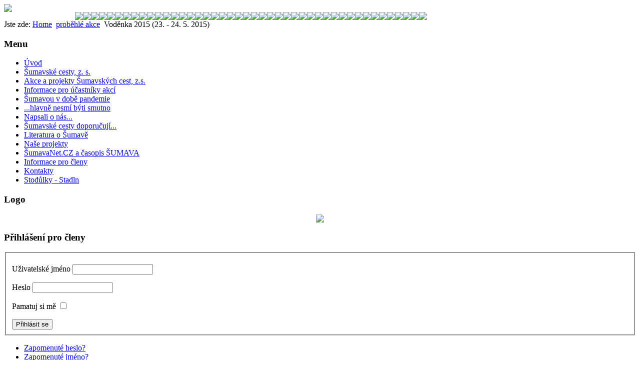

--- FILE ---
content_type: text/html; charset=utf-8
request_url: http://sumavskecesty.cz/index.php/realizovane-akce/81-probehle-akce/325-20150523-vodenka
body_size: 5046
content:
<!DOCTYPE html PUBLIC "-//W3C//DTD XHTML 1.0 Transitional//EN" "http://www.w3.org/TR/xhtml1/DTD/xhtml1-transitional.dtd">
<html xmlns="http://www.w3.org/1999/xhtml" xml:lang="cs-cz" lang="cs-cz" dir="ltr">
<head>
  
<script type="text/javascript">if (typeof jQuery == 'undefined') { document.write(unescape("%3Cscript src='/templates/mouse/modules/jquery171.js' type='text/javascript'%3E%3C/script%3E")); } </script>
<script type="text/javascript">jQuery.noConflict();</script>


<!-- Needed for Slideshow -->
<script type="text/javascript" src="/templates/mouse/slideshow/files/jquery-1.5.1.min.js"></script>
<link rel="stylesheet" href="/templates/mouse/slideshow/files/orbit-1.2.3.css">	
<script type="text/javascript" src="/templates/mouse/slideshow/files/jquery.orbit-1.2.3.min.js"></script>	
 			<!--[if IE]>
			     <style type="text/css">
			         .timer { display: none !important; }
			         div.caption { background:transparent; filter:progid:DXImageTransform.Microsoft.gradient(startColorstr=#99000000,endColorstr=#99000000);zoom: 1; }
			    </style>
			<![endif]-->
		
		<!-- Run the plugin -->
		<script type="text/javascript">
			$(window).load(function() {
				$('#featured-slider').orbit();
			});
		</script>
<!-- END -->

  <base href="http://sumavskecesty.cz/index.php/realizovane-akce/81-probehle-akce/325-20150523-vodenka" />
  <meta http-equiv="content-type" content="text/html; charset=utf-8" />
  <meta name="author" content="Admin" />
  <meta name="generator" content="Joomla! - Open Source Content Management" />
  <title>Voděnka 2015 (23. - 24. 5. 2015)</title>
  <link href="/templates/mouse/favicon.ico" rel="shortcut icon" type="image/vnd.microsoft.icon" />
  <script src="/media/system/js/mootools-core.js" type="text/javascript"></script>
  <script src="/media/system/js/core.js" type="text/javascript"></script>
  <script src="/media/system/js/caption.js" type="text/javascript"></script>
  <script src="/media/system/js/mootools-more.js" type="text/javascript"></script>
  <script type="text/javascript">
window.addEvent('load', function() {
				new JCaption('img.caption');
			});function keepAlive() {	var myAjax = new Request({method: "get", url: "index.php"}).send();} window.addEvent("domready", function(){ keepAlive.periodical(840000); });
  </script>

<link href='http://fonts.googleapis.com/css?family=Cuprum' rel='stylesheet' type='text/css'>
<link rel="stylesheet" href="/templates/mouse/css/styles.css" type="text/css" />
<link rel="stylesheet" href="/templates/mouse/css/style2.css" type="text/css" charset="utf-8"/>	
<script type="text/javascript" src="/templates/mouse/modules/analytics.js"></script>
 <script type="text/javascript" src="/templates/mouse/modules/jtabs.js"></script> <script type="text/javascript" src="/templates/mouse/modules/jscroll.js"></script></head>

<body class="background">
<div id="main">
<div id="header-w">
      <div id="header">
    <div class="topmenu">
    <div class="topright">
      <div id="navr">
        <div id="nav">
          
        </div>    
      </div>  
    </div>
    </div>
           
  <a href="/"><img src="/templates/mouse/images/logo.png" border="0" class="logo"></a>
    
    <div class="slogan"> </div>
                                     
  </div> 
</div>
<!-- Slideshow -->
<div style="margin:0px auto; width: 980px;">
  
				<div id="featured-slider"> 
				
				
			
		
		
		<img src="/images/banners/Obrzek18a.jpg"  /><img src="/images/banners/Obrzek29a.jpg"  /><img src="/images/banners/Obrzek3a.jpg"  /><img src="/images/banners/Obrzek31a.jpg"  /><img src="/images/banners/Obrzek41.jpg"  /><img src="/images/banners/Obrzek35a.jpg"  /><img src="/images/banners/Obrzek7a.jpg"  /><img src="/images/banners/Obrzek39a.jpg"  /><img src="/images/banners/48.jpg"  /><img src="/images/banners/Obrzek10a.jpg"  /><img src="/images/banners/46.jpg"  /><img src="/images/banners/Obrzek21a.jpg"  /><img src="/images/banners/Obrzek25a.jpg"  /><img src="/images/banners/Obrzek14a.jpg"  /><img src="/images/banners/Obrzek11a.jpg"  /><img src="/images/banners/Obrzek20a.jpg"  /><img src="/images/banners/Obrzek24a.jpg"  /><img src="/images/banners/Obrzek15a.jpg"  /><img src="/images/banners/Obrzek19a.jpg"  /><img src="/images/banners/Obrzek28a.jpg"  /><img src="/images/banners/Obrzek2a.jpg"  /><img src="/images/banners/Obrzek30a.jpg"  /><img src="/images/banners/Obrzek34a.jpg"  /><img src="/images/banners/49.jpg"  /><img src="/images/banners/Obrzek6a.jpg"  /><img src="/images/banners/Obrzek40a.jpg"  /><img src="/images/banners/Obrzek8a.jpg"  /><img src="/images/banners/Obrzek13a.jpg"  /><img src="/images/banners/Obrzek22a.jpg"  /><img src="/images/banners/44.jpg"  /><img src="/images/banners/Obrzek26a.jpg"  /><img src="/images/banners/Obrzek17a.jpg"  /><img src="/images/banners/Obrzek43.jpg"  /><img src="/images/banners/Obrzek32a.jpg"  /><img src="/images/banners/Obrzek4a.jpg"  /><img src="/images/banners/Obrzek33a.jpg"  /><img src="/images/banners/45.jpg"  /><img src="/images/banners/Obrzek37a.jpg"  /><img src="/images/banners/Obrzek5a.jpg"  /><img src="/images/banners/Obrzek9a.jpg"  /><img src="/images/banners/Obrzek12a.jpg"  /><img src="/images/banners/Obrzek23a.jpg"  /><img src="/images/banners/Obrzek42.jpg"  /><img src="/images/banners/Obrzek16a.jpg"  />		
		
		</div>  </div>
<!-- END Slideshow -->
<div id="wrapper">

<div id="main-content">  
              
<div class="breadcrumbs">
<span class="showHere">Jste zde: </span><a href="/" class="pathway">Home</a> <img src="/media/system/images/arrow.png" alt=""  /> <a href="/index.php/81-probehle-akce" class="pathway">proběhlé akce</a> <img src="/media/system/images/arrow.png" alt=""  /> <span>Voděnka 2015 (23. - 24. 5. 2015)</span></div>

        

  <div id="message">
      
<div id="system-message-container">
</div>
  </div>    
            <div id="leftbar-w">
    <div id="sidebar">
        	<div class="module">
        <div class="inner">
				<div class="h3c"><div class="h3r"><div class="h3l"><h3 class="module-title">Menu</h3></div></div></div>
			    <div class="module-body">
	        
<ul class="menu">
<li class="item-469 current active"><a href="/" >Úvod</a></li><li class="item-477 parent"><a href="/index.php/sumavske-cesty" >Šumavské cesty, z. s.</a></li><li class="item-529"><a href="/index.php/akce-a-projekty" >Akce a projekty Šumavských cest, z.s.</a></li><li class="item-544"><a href="/index.php/2022-ucastnici-podminky" >Informace pro účastníky akcí</a></li><li class="item-543"><a href="/index.php/20210202-sumavou-v-dobe-pandemie" >Šumavou v době pandemie</a></li><li class="item-523"><a href="/index.php/hlavne-nesmi-byti-smutno" >...hlavně nesmí býti smutno</a></li><li class="item-525"><a href="/index.php/napsali-o-nas" >Napsali o nás...</a></li><li class="item-526"><a href="/index.php/sc-doporucuji" >Šumavské cesty doporučují...</a></li><li class="item-528"><a href="/index.php/20150414-literarturaosumave" >Literatura o Šumavě</a></li><li class="item-542"><a href="/index.php/20200214-naseprojekty" >Naše projekty</a></li><li class="item-530"><a href="/index.php/sumavanet-aktualne" >ŠumavaNet.CZ a časopis ŠUMAVA</a></li><li class="item-532 parent"><a href="/index.php/informace-pro-cleny-2" >Informace pro členy</a></li><li class="item-468"><a href="/index.php/kontakty" >Kontakty</a></li><li class="item-531"><a href="/index.php/stodulky-stadln" >Stodůlky - Stadln</a></li></ul>
        </div>
        </div>
	</div>
		<div class="module">
        <div class="inner">
				<div class="h3c"><div class="h3r"><div class="h3l"><h3 class="module-title">Logo</h3></div></div></div>
			    <div class="module-body">
	        <center><img src="/images/ostatni/logo.PNG"></center>        </div>
        </div>
	</div>
		<div class="module">
        <div class="inner">
				<div class="h3c"><div class="h3r"><div class="h3l"><h3 class="module-title">Přihlášení pro členy</h3></div></div></div>
			    <div class="module-body">
	        <form action="/" method="post" id="login-form" >
		<fieldset class="userdata">
	<p id="form-login-username">
		<label for="modlgn-username">Uživatelské jméno</label>
		<input id="modlgn-username" type="text" name="username" class="inputbox"  size="18" />
	</p>
	<p id="form-login-password">
		<label for="modlgn-passwd">Heslo</label>
		<input id="modlgn-passwd" type="password" name="password" class="inputbox" size="18"  />
	</p>
		<p id="form-login-remember">
		<label for="modlgn-remember">Pamatuj si mě</label>
		<input id="modlgn-remember" type="checkbox" name="remember" class="inputbox" value="yes"/>
	</p>
		<input type="submit" name="Submit" class="button" value="Přihlásit se" />
	<input type="hidden" name="option" value="com_users" />
	<input type="hidden" name="task" value="user.login" />
	<input type="hidden" name="return" value="aW5kZXgucGhwP29wdGlvbj1jb21fY29udGVudCZ2aWV3PWFydGljbGUmY2F0aWQ9MCZpZD0zMjUmSXRlbWlkPTQ2OQ==" />
	<input type="hidden" name="aa7a136d539fcbe60f5fcb4402fc5106" value="1" />	</fieldset>
	<ul>
		<li>
			<a href="/index.php/uprava-profilu?view=reset">
			Zapomenuté heslo?</a>
		</li>
		<li>
			<a href="/index.php/uprava-profilu?view=remind">
			Zapomenuté jméno?</a>
		</li>
			</ul>
	</form>
        </div>
        </div>
	</div>
	</div>  
</div>
      
      
<div id="centercontent_md">  
<div class="clearpad"><div class="item-page">
		<h2 class="item-page-title">
										Voděnka 2015 (23. - 24. 5. 2015)						</h2>

		<div class="buttonheading">
										<div class="print">
						<a href="/index.php/81-probehle-akce/325-20150523-vodenka?tmpl=component&amp;print=1&amp;page=" title="Vytisknout" onclick="window.open(this.href,'win2','status=no,toolbar=no,scrollbars=yes,titlebar=no,menubar=no,resizable=yes,width=640,height=480,directories=no,location=no'); return false;" rel="nofollow"><img src="/media/system/images/printButton.png" alt="Vytisknout"  /></a>				</div>
				
												</div>

	
	


	

	    
	<p><span style="line-height: 107%; font-family: arial, helvetica, sans-serif;">Počet účastníků: 2 členové + 6 kamarádů a pes Filip</span></p>
<p><span style="line-height: 107%; font-family: arial, helvetica, sans-serif;">Ušlapané kilometry: 0</span></p>
<p><span style="line-height: 107%; font-family: arial, helvetica, sans-serif;">Ujeté kilometry na vodě: 19 + 22</span></p>
<p><span style="font-family: arial, helvetica, sans-serif;"><span style="line-height: 107%;">V tomto roce jsme se vydali na krásnou zlatonosnou řeku Otavu. Je to levostranný přítok Vltavy, který</span><span style="line-height: 107%;">&nbsp;vzniká na Šumavě u Čeňkovy Pily soutokem Vydry a Křemelné.&nbsp;</span><span style="line-height: 107%;">Délka toku činí 111,7 km.&nbsp;</span><span style="line-height: 107%;">My jsme sjeli zhruba třetinu, vzhledem k&nbsp;malému stavu vody bohužel nikoli tu nejhezčí.&nbsp;</span></span></p>
<p><span style="line-height: 107%; font-family: arial, helvetica, sans-serif;">Řeka byla sjízdná až od Sušice, odkud jsme vypluli v&nbsp;sobotu ráno, i tak naše lodičky po cestě protestovaly, když jsme je odírali na mělčinách a kamenech. V&nbsp;průběhu platby jsme si odskočili protáhnout nohy na krátké procházce na Rabí. Pěkně opravený hrad se nám moc líbil.</span></p>
<p><span style="line-height: 107%; font-family: arial, helvetica, sans-serif;">Úsek ze Sušice je krásný, řeka pěkně utíká a okolí potěší oko. Bohužel pak přijdou Horažďovice a s&nbsp;nimi mnoho jezů, jejichž stavitelé byli zřejmě přímo nepřáteli vodáků. Jen velmi málo jezů má sjízdné propusti. Také se mnoho z&nbsp;nich jen obtížně přenáší, takže splutí řeky se stává siláckým vícebojem.</span></p>
<p><span style="line-height: 107%; font-family: arial, helvetica, sans-serif;">K večeru jsme dojeli do kempu v&nbsp;Střelských Hošticích, který je čistý a přívětivý, v&nbsp;této roční době skoro prázdný. U ohníčku jsme si nahřáli ztuhlé končetiny, opekli buřtíky a načerpali teplo na noc ve stanu.&nbsp;</span></p>
<p><span style="line-height: 107%; font-family: arial, helvetica, sans-serif;"><span style="line-height: 107%;">V neděli ráno jsme po přesunu aut do cílového místa, do Štěkně, vyjeli vstříc Strakonickým jezům. Ani tady si jejich stavitelé s&nbsp;vodáky moc starostí nedělali. Ale zaznamenali jsme přece jen jeden pokrok - poslední strakonický jez má novou propusť, je tedy sjízdný. Bohužel je vybavena kartáči, takže to není pro vodáka zase žádná velká radost.&nbsp;</span></span></p>
<p><span style="line-height: 107%; font-family: arial, helvetica, sans-serif;">Ač počasí těsně před odjezdem vypadalo uplakaně, vodácký pánbůh se nad námi slitoval a posílal nám kapičky deště jen odměřeně a ještě jen v&nbsp;noci.</span></p>
<p><span style="line-height: 107%; font-family: arial, helvetica, sans-serif;">I přes nesjízdné jezy a „voleje“ před nimi je Otava krásná řeka a vodácký víkend jsme si všichni, jak náleží, užili. A příští rok? Třeba bude víc vody a zkusíme to už z&nbsp;Radešova!</span></p>
<p><span style="line-height: 107%; font-family: arial, helvetica, sans-serif;">HP</span></p>
<p><span style="line-height: 107%; font-family: arial, helvetica, sans-serif;">Více fotek najdete na&nbsp;<a href="http://sumavskecesty.rajce.idnes.cz/Vodenka_2015_22.5.-24.5.2015/">http://sumavskecesty.rajce.idnes.cz/Vodenka_2015_22.5.-24.5.2015/</a>&nbsp;</span></p>
<p><span style="line-height: 107%; font-family: arial, helvetica, sans-serif;"><img src="http://img17.rajce.idnes.cz/d1703/11/11415/11415461_991a061909d92d6ed17f9fa6166f9da0/images/IMG_20150523_114733.jpg?ver=0" alt="" width="694" height="391" /></span></p> 
	</div> </div></div>  
    <div class="clr"></div>
        </div>       

<!--wrapper end---></div>

<div id="bottomwide">
<div id="bottom">
<div class="user1"></div>
<div class="user2"></div>
<div class="user3"></div>
</div>
<!--- To Top -->
<div style="display:none;" class="nav_up" id="nav_up"></div>
<!-- End -->  
    <div class="tg">
  Sunday the 9th. 
  Šumavské cesty o. s. | <a href="/">Home</a> | <a href="http://joomlaskins.net/" target="_blank">Joomla 3 Templates</a> <a href="http://joomlaskins.net/" target="_blank">Joomlaskins</a> 
  </div>
</div> 
  <script>
  (function(i,s,o,g,r,a,m){i['GoogleAnalyticsObject']=r;i[r]=i[r]||function(){
  (i[r].q=i[r].q||[]).push(arguments)},i[r].l=1*new Date();a=s.createElement(o),
  m=s.getElementsByTagName(o)[0];a.async=1;a.src=g;m.parentNode.insertBefore(a,m)
  })(window,document,'script','//www.google-analytics.com/analytics.js','ga');

  ga('create', 'UA-53471842-1', 'auto');
  ga('send', 'pageview');

</script>
</body>
</html>

--- FILE ---
content_type: text/plain
request_url: https://www.google-analytics.com/j/collect?v=1&_v=j102&a=1164334056&t=pageview&_s=1&dl=http%3A%2F%2Fsumavskecesty.cz%2Findex.php%2Frealizovane-akce%2F81-probehle-akce%2F325-20150523-vodenka&ul=en-us%40posix&dt=Vod%C4%9Bnka%202015%20(23.%20-%2024.%205.%202015)&sr=1280x720&vp=1280x720&_u=IEBAAEABAAAAACAAI~&jid=344705384&gjid=1990104398&cid=1346147664.1762701612&tid=UA-53471842-1&_gid=1634615444.1762701612&_r=1&_slc=1&z=1763116652
body_size: -285
content:
2,cG-TG4LLFV732